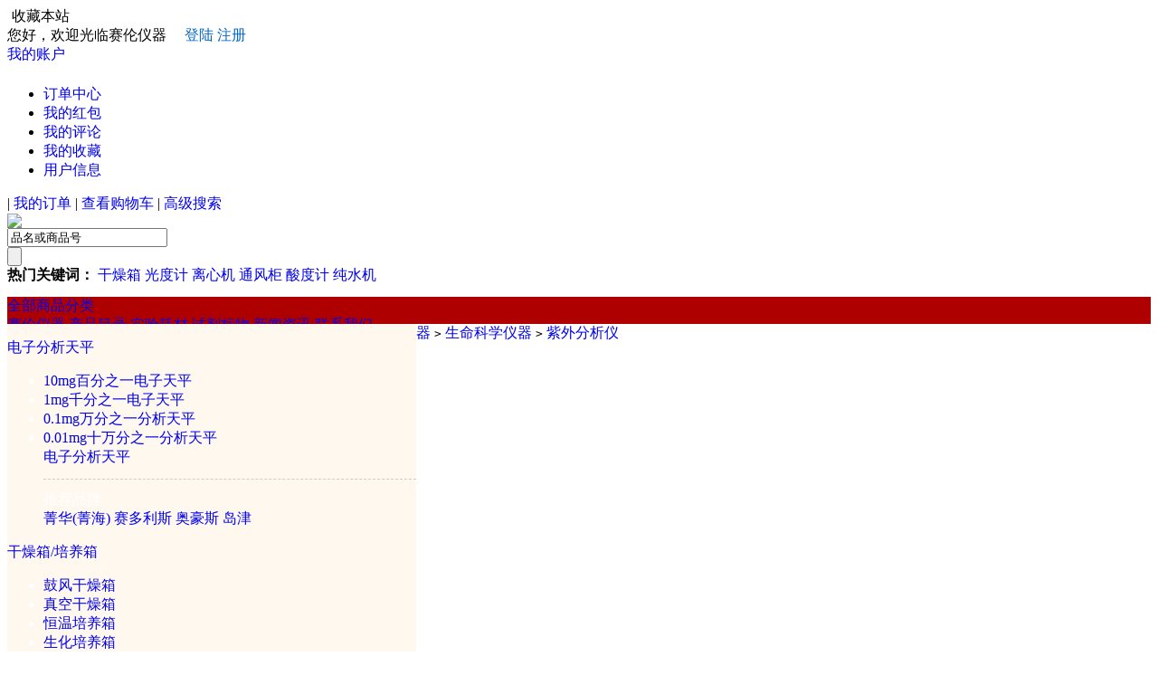

--- FILE ---
content_type: text/html; charset=utf-8
request_url: http://www.sailun17.com/category-612-b0.html
body_size: 9536
content:
<!DOCTYPE html PUBLIC "-//W3C//DTD XHTML 1.0 Transitional//EN" "http://www.w3.org/TR/xhtml1/DTD/xhtml1-transitional.dtd">
<html xmlns="http://www.w3.org/1999/xhtml">
<head>
<meta name="Generator" content="ECSHOP v2.7.3" />
<meta http-equiv="Content-Type" content="text/html; charset=utf-8" />
<meta http-equiv="X-UA-Compatible" content="IE=EmulateIE7" />
<title>紫外分析仪_紫外分析仪价格,技术参数_赛伦仪器</title>
<meta name="Description" content="紫外分析仪栏目提供各种规格型号紫外分析仪的产品图片、技术参数、功能特点、应用范围、使用说明及产品价格等信息,为您选购紫外分析仪产品提供最优质服务。" />
<meta name="Keywords" content="紫外分析仪" />
<link rel="shortcut icon" href="favicon.ico" />
<link rel="icon" href="animated_favicon.gif" type="image/gif" />
<link href="themes/yihaodian/style.css" rel="stylesheet" type="text/css" />
<script type="text/javascript" src="js/common.js"></script><script type="text/javascript" src="js/global.js"></script><script type="text/javascript" src="js/compare.js"></script>  <SCRIPT type=text/javascript>
window.pageConfig={
	compatible:true,
	navId:"home"
};
</SCRIPT>
<script type="text/javascript" src="themes/yihaodian/js/left_goodslist.js"></script>
</head>
<body>
 
<script src="themes/yihaodian/js/transport.js"></script>
  
<script src="themes/yihaodian/js/js.js"></script>
<script type="text/javascript">
var process_request = "正在处理您的请求...";
</script>
<div class="topNav">
<div class="block">
<div class="f_l" style="padding-left:5px;">
<a style="cursor: pointer"  
onClick="window.external.AddFavorite(location.href,document.title);">收藏本站</a> 
</div>
<div class="f_r">
  <script type="text/javascript" src="js/utils.js"></script>   <font id="ECS_MEMBERZONE">

<span>您好，欢迎光临赛伦仪器&nbsp;&nbsp;&nbsp;&nbsp;</span>
<a href="user.php" style="color:#0065cb">登陆</a>    
 <a href="user.php?act=register" style="color:#0065cb">注册</a> 


 
 </font>
   <div class="account" onMouseOver="this.className='account account_on'" onMouseOut="this.className='account'">
   <a href="user.php" style="display:inline-block; height:28px;">我的账户</a>
   <ul class="account-no">
      <li><a href="user.php?act=order_list">订单中心</a></li>
      <li><a href="user.php?act=bonus">我的红包</a></li>
      <li><a href="user.php?act=comment_list">我的评论</a></li>
      <li><a href="user.php?act=collection_list">我的收藏</a></li>
      <li><a href="user.php?act=profile">用户信息</a></li>
   </ul>
 </div>   
    
    
      
    |
    
     <a href="user.php?act=order_list" >我的订单</a>
           
           
         
      
    |
    
     <a href="flow.php" >查看购物车</a>
           
           
         
      
    |
    
     <a href="search.php?act=advanced_search" >高级搜索</a>
           
           
         
     </div>
</div>
</div>
<div class="block" style="position:relative; z-index:99999999; height:92px;">
 <div class="logo" >
 <a  href="http://www.sailun17.com/" name="top"><img src="themes/yihaodian/images/logo.gif" /></a> <!--<img class="logo_r_a" src="themes/yihaodian/images/logo_r.gif" />--> </div>
 
 
 
 
<div id="search" >
 
   
  <form id="searchForm" name="searchForm" method="get" action="search.php" onSubmit="return checkSearchForm()"  >
  <div class="B_input_box">
   <input name="keywords" type="text" id="keyword" value="品名或商品号" onclick="javascript:this.value=''" class="B_input"/>
   </div>
   <input name="imageField" type="submit" value="" class="go" style="cursor:pointer;" />
  
   </form>
   <div class="keys  ">
   <script type="text/javascript">
    
    <!--
    function checkSearchForm()
    {
        if(document.getElementById('keyword').value)
        {
            return true;
        }
        else
        {
           alert("请输入搜索关键词！");
            return false;
        }
    }
    -->
    
    </script>
      <b> 热门关键词：</b>
               <a href="search.php?keywords=%E5%B9%B2%E7%87%A5%E7%AE%B1">干燥箱</a>
                       <a href="search.php?keywords=%E5%85%89%E5%BA%A6%E8%AE%A1">光度计</a>
                       <a href="search.php?keywords=%E7%A6%BB%E5%BF%83%E6%9C%BA">离心机</a>
                       <a href="search.php?keywords=%E9%80%9A%E9%A3%8E%E6%9F%9C">通风柜</a>
                       <a href="search.php?keywords=%E9%85%B8%E5%BA%A6%E8%AE%A1">酸度计</a>
                       <a href="search.php?keywords=%E7%BA%AF%E6%B0%B4%E6%9C%BA">纯水机</a>
                </div>
</div>
 
 
 <div style=" float:right; width:195px; padding-top:18px;">
 <a class="go" href="#"><img class="s1" src="themes/yihaodian/images/btel.gif" alt=""></a> </div>
  
 
  
 
</div>
 
<div class="headerNav" id="inner" style="position: static; top: 0px; ">
 
<div style="height:30px; background:#af0000;">
<div class="block clearfix" style=" position:relative; z-index:999;" >
<div id="mainNav" class="clearfix">
<div class="category_all2"  onmouseover="this.className='category_all2 category_all2_on'" onmouseout="this.className='category_all2'" style="background: url(themes/yihaodian/images/category_all.gif); color:#FFF;">
<a class="all" href="allcate.php" target="_blank">全部商品分类</a>
<div class="my_left_category my_left_category2" style=" background:#fef8ef; position:absolute; left:0; top:30px;">
                  <dl>
     <dt onmouseover="this.className='category_over'" onmouseout="this.className=''">
     <a class="a1" href="category-24-b0.html" >电子分析天平</a>
     
     
     <div class="category_over_box">
     <ul class="clearfix">
       <div style="float:left; width:412px; _overflow:hidden">
          <li>
     
     <div style="clear:both"></div>
     
     
     <div class="f_l">
     <a class="over_2" href="category-25-b0.html">10mg百分之一电子天平</a>  
     </div>
     <div class="f_r">
           </div>
      
       <div style="clear:both"></div>
     </li>  
          <li>
     
     <div style="clear:both"></div>
     
     
     <div class="f_l">
     <a class="over_2" href="category-34-b0.html">1mg千分之一电子天平</a>  
     </div>
     <div class="f_r">
           </div>
      
       <div style="clear:both"></div>
     </li>  
          <li>
     
     <div style="clear:both"></div>
     
     
     <div class="f_l">
     <a class="over_2" href="category-46-b0.html">0.1mg万分之一分析天平</a>  
     </div>
     <div class="f_r">
           </div>
      
       <div style="clear:both"></div>
     </li>  
          <li>
     
     <div style="clear:both"></div>
     
     
     <div class="f_l">
     <a class="over_2" href="category-53-b0.html">0.01mg十万分之一分析天平</a>  
     </div>
     <div class="f_r">
           </div>
      
       <div style="clear:both"></div>
     </li>  
           </div>  
      
      <DIV class="brand_r">
<div class="tit9"><a href="category-24-b0.html">电子分析天平</a></div>
<div class="clearfix2" style="border-bottom:1px dashed #ccc; padding-bottom:13px;">
  
</div>
<div class="tit" style="padding-top:12px;">推荐品牌 </div>
<div class="  clearfix1">
<a href="brand-119-c0.html">菁华(菁海)</a>
<a href="brand-129-c0.html">赛多利斯</a>
<a href="brand-127-c0.html">奥豪斯</a>
<a href="brand-140-c0.html">岛津</a>
</div>
  </DIV>
      
     
     
     </ul>
     </div>
     
     
     <div class="dang" ></div>
     
     
     
     </dt>
     
    </dl>
                             <dl>
     <dt onmouseover="this.className='category_over'" onmouseout="this.className=''">
     <a class="a1" href="category-27-b0.html" >干燥箱/培养箱</a>
     
     
     <div class="category_over_box">
     <ul class="clearfix">
       <div style="float:left; width:412px; _overflow:hidden">
          <li>
     
     <div style="clear:both"></div>
     
     
     <div class="f_l">
     <a class="over_2" href="category-139-b0.html">鼓风干燥箱</a>  
     </div>
     <div class="f_r">
           </div>
      
       <div style="clear:both"></div>
     </li>  
          <li>
     
     <div style="clear:both"></div>
     
     
     <div class="f_l">
     <a class="over_2" href="category-140-b0.html">真空干燥箱</a>  
     </div>
     <div class="f_r">
           </div>
      
       <div style="clear:both"></div>
     </li>  
          <li>
     
     <div style="clear:both"></div>
     
     
     <div class="f_l">
     <a class="over_2" href="category-141-b0.html">恒温培养箱</a>  
     </div>
     <div class="f_r">
           </div>
      
       <div style="clear:both"></div>
     </li>  
          <li>
     
     <div style="clear:both"></div>
     
     
     <div class="f_l">
     <a class="over_2" href="category-142-b0.html">生化培养箱</a>  
     </div>
     <div class="f_r">
           </div>
      
       <div style="clear:both"></div>
     </li>  
          <li>
     
     <div style="clear:both"></div>
     
     
     <div class="f_l">
     <a class="over_2" href="category-143-b0.html">霉菌培养箱</a>  
     </div>
     <div class="f_r">
           </div>
      
       <div style="clear:both"></div>
     </li>  
          <li>
     
     <div style="clear:both"></div>
     
     
     <div class="f_l">
     <a class="over_2" href="category-144-b0.html">光照培养箱</a>  
     </div>
     <div class="f_r">
           </div>
      
       <div style="clear:both"></div>
     </li>  
          <li>
     
     <div style="clear:both"></div>
     
     
     <div class="f_l">
     <a class="over_2" href="category-145-b0.html">人工气候箱</a>  
     </div>
     <div class="f_r">
           </div>
      
       <div style="clear:both"></div>
     </li>  
          <li>
     
     <div style="clear:both"></div>
     
     
     <div class="f_l">
     <a class="over_2" href="category-146-b0.html">恒温恒湿箱</a>  
     </div>
     <div class="f_r">
           </div>
      
       <div style="clear:both"></div>
     </li>  
          <li>
     
     <div style="clear:both"></div>
     
     
     <div class="f_l">
     <a class="over_2" href="category-147-b0.html">CO2培养箱</a>  
     </div>
     <div class="f_r">
           </div>
      
       <div style="clear:both"></div>
     </li>  
           </div>  
      
      <DIV class="brand_r">
<div class="tit9"><a href="category-27-b0.html">干燥箱/培养箱</a></div>
<div class="clearfix2" style="border-bottom:1px dashed #ccc; padding-bottom:13px;">
  
</div>
<div class="tit" style="padding-top:12px;">推荐品牌 </div>
<div class="  clearfix1">
<a href="brand-122-c0.html">精宏</a>
<a href="brand-137-c0.html">中器</a>
</div>
  </DIV>
      
     
     
     </ul>
     </div>
     
     
     <div class="dang" ></div>
     
     
     
     </dt>
     
    </dl>
                             <dl>
     <dt onmouseover="this.className='category_over'" onmouseout="this.className=''">
     <a class="a1" href="category-199-b0.html" >光度计/光谱仪</a>
     
     
     <div class="category_over_box">
     <ul class="clearfix">
       <div style="float:left; width:412px; _overflow:hidden">
          <li>
     
     <div style="clear:both"></div>
     
     
     <div class="f_l">
     <a class="over_2" href="category-200-b0.html">可见分光光度计</a>  
     </div>
     <div class="f_r">
           </div>
      
       <div style="clear:both"></div>
     </li>  
          <li>
     
     <div style="clear:both"></div>
     
     
     <div class="f_l">
     <a class="over_2" href="category-201-b0.html">紫外可见分光光度计</a>  
     </div>
     <div class="f_r">
           </div>
      
       <div style="clear:both"></div>
     </li>  
          <li>
     
     <div style="clear:both"></div>
     
     
     <div class="f_l">
     <a class="over_2" href="category-202-b0.html">原子吸收分光光度计</a>  
     </div>
     <div class="f_r">
           </div>
      
       <div style="clear:both"></div>
     </li>  
          <li>
     
     <div style="clear:both"></div>
     
     
     <div class="f_l">
     <a class="over_2" href="category-203-b0.html">原子荧光光度计</a>  
     </div>
     <div class="f_r">
           </div>
      
       <div style="clear:both"></div>
     </li>  
          <li>
     
     <div style="clear:both"></div>
     
     
     <div class="f_l">
     <a class="over_2" href="category-204-b0.html">红外光谱仪</a>  
     </div>
     <div class="f_r">
           </div>
      
       <div style="clear:both"></div>
     </li>  
          <li>
     
     <div style="clear:both"></div>
     
     
     <div class="f_l">
     <a class="over_2" href="category-1001-b0.html">等离子发射光谱仪</a>  
     </div>
     <div class="f_r">
           </div>
      
       <div style="clear:both"></div>
     </li>  
           </div>  
      
      <DIV class="brand_r">
<div class="tit9"><a href="category-199-b0.html">光度计/光谱仪</a></div>
<div class="clearfix2" style="border-bottom:1px dashed #ccc; padding-bottom:13px;">
  
</div>
<div class="tit" style="padding-top:12px;">推荐品牌 </div>
<div class="  clearfix1">
<a href="brand-119-c0.html">菁华(菁海)</a>
<a href="brand-121-c0.html">东西分析</a>
</div>
  </DIV>
      
     
     
     </ul>
     </div>
     
     
     <div class="dang" ></div>
     
     
     
     </dt>
     
    </dl>
                             <dl>
     <dt onmouseover="this.className='category_over'" onmouseout="this.className=''">
     <a class="a1" href="category-243-b0.html" >气/液相色谱仪</a>
     
     
     <div class="category_over_box">
     <ul class="clearfix">
       <div style="float:left; width:412px; _overflow:hidden">
          <li>
     
     <div style="clear:both"></div>
     
     
     <div class="f_l">
     <a class="over_2" href="category-300-b0.html">液相色谱仪</a>  
     </div>
     <div class="f_r">
           </div>
      
       <div style="clear:both"></div>
     </li>  
          <li>
     
     <div style="clear:both"></div>
     
     
     <div class="f_l">
     <a class="over_2" href="category-301-b0.html">气相色谱仪</a>  
     </div>
     <div class="f_r">
           </div>
      
       <div style="clear:both"></div>
     </li>  
           </div>  
      
      <DIV class="brand_r">
<div class="tit9"><a href="category-243-b0.html">气/液相色谱仪</a></div>
<div class="clearfix2" style="border-bottom:1px dashed #ccc; padding-bottom:13px;">
  
</div>
<div class="tit" style="padding-top:12px;">推荐品牌 </div>
<div class="  clearfix1">
<a href="brand-121-c0.html">东西分析</a>
</div>
  </DIV>
      
     
     
     </ul>
     </div>
     
     
     <div class="dang" ></div>
     
     
     
     </dt>
     
    </dl>
                             <dl>
     <dt onmouseover="this.className='category_over'" onmouseout="this.className=''">
     <a class="a1" href="category-765-b0.html" >混合/分离设备</a>
     
     
     <div class="category_over_box">
     <ul class="clearfix">
       <div style="float:left; width:412px; _overflow:hidden">
          <li>
     
     <div style="clear:both"></div>
     
     
     <div class="f_l">
     <a class="over_2" href="category-244-b0.html">实验室离心机</a>  
     </div>
     <div class="f_r">
          <b>
     | <a class="over_3" href="category-438-b0.html">低速离心机</a>
     </b>  
          <b>
     | <a class="over_3" href="category-439-b0.html">高速离心机</a>
     </b>  
          <b>
     | <a class="over_3" href="category-440-b0.html">大容量离心机</a>
     </b>  
          <b>
     | <a class="over_3" href="category-441-b0.html">冷冻离心机</a>
     </b>  
          <b>
     | <a class="over_3" href="category-442-b0.html">专用离心机</a>
     </b>  
           </div>
      
       <div style="clear:both"></div>
     </li>  
          <li>
     
     <div style="clear:both"></div>
     
     
     <div class="f_l">
     <a class="over_2" href="category-785-b0.html">移液器/分液器</a>  
     </div>
     <div class="f_r">
           </div>
      
       <div style="clear:both"></div>
     </li>  
          <li>
     
     <div style="clear:both"></div>
     
     
     <div class="f_l">
     <a class="over_2" href="category-792-b0.html">振荡器/摇床</a>  
     </div>
     <div class="f_r">
           </div>
      
       <div style="clear:both"></div>
     </li>  
          <li>
     
     <div style="clear:both"></div>
     
     
     <div class="f_l">
     <a class="over_2" href="category-789-b0.html">均质器</a>  
     </div>
     <div class="f_r">
           </div>
      
       <div style="clear:both"></div>
     </li>  
          <li>
     
     <div style="clear:both"></div>
     
     
     <div class="f_l">
     <a class="over_2" href="category-985-b0.html">粉碎机</a>  
     </div>
     <div class="f_r">
           </div>
      
       <div style="clear:both"></div>
     </li>  
          <li>
     
     <div style="clear:both"></div>
     
     
     <div class="f_l">
     <a class="over_2" href="category-786-b0.html">磁力搅拌器</a>  
     </div>
     <div class="f_r">
           </div>
      
       <div style="clear:both"></div>
     </li>  
          <li>
     
     <div style="clear:both"></div>
     
     
     <div class="f_l">
     <a class="over_2" href="category-984-b0.html">电动搅拌器</a>  
     </div>
     <div class="f_r">
           </div>
      
       <div style="clear:both"></div>
     </li>  
          <li>
     
     <div style="clear:both"></div>
     
     
     <div class="f_l">
     <a class="over_2" href="category-791-b0.html">固相萃取仪</a>  
     </div>
     <div class="f_r">
           </div>
      
       <div style="clear:both"></div>
     </li>  
          <li>
     
     <div style="clear:both"></div>
     
     
     <div class="f_l">
     <a class="over_2" href="category-788-b0.html">微波消解仪</a>  
     </div>
     <div class="f_r">
           </div>
      
       <div style="clear:both"></div>
     </li>  
           </div>  
      
      <DIV class="brand_r">
<div class="tit9"><a href="category-765-b0.html">混合/分离设备</a></div>
<div class="clearfix2" style="border-bottom:1px dashed #ccc; padding-bottom:13px;">
  
</div>
<div class="tit" style="padding-top:12px;">推荐品牌 </div>
<div class="  clearfix1">
<a href="brand-120-c0.html">湘立</a>
<a href="brand-124-c0.html">赛飞</a>
<a href="brand-122-c0.html">精宏</a>
</div>
  </DIV>
      
     
     
     </ul>
     </div>
     
     
     <div class="dang" ></div>
     
     
     
     </dt>
     
    </dl>
                             <dl>
     <dt onmouseover="this.className='category_over'" onmouseout="this.className=''">
     <a class="a1" href="category-245-b0.html" >超净台/通风柜</a>
     
     
     <div class="category_over_box">
     <ul class="clearfix">
       <div style="float:left; width:412px; _overflow:hidden">
          <li>
     
     <div style="clear:both"></div>
     
     
     <div class="f_l">
     <a class="over_2" href="category-539-b0.html">超净工作台</a>  
     </div>
     <div class="f_r">
           </div>
      
       <div style="clear:both"></div>
     </li>  
          <li>
     
     <div style="clear:both"></div>
     
     
     <div class="f_l">
     <a class="over_2" href="category-540-b0.html">通风柜</a>  
     </div>
     <div class="f_r">
           </div>
      
       <div style="clear:both"></div>
     </li>  
          <li>
     
     <div style="clear:both"></div>
     
     
     <div class="f_l">
     <a class="over_2" href="category-541-b0.html">生物安全柜</a>  
     </div>
     <div class="f_r">
           </div>
      
       <div style="clear:both"></div>
     </li>  
           </div>  
      
      <DIV class="brand_r">
<div class="tit9"><a href="category-245-b0.html">超净台/通风柜</a></div>
<div class="clearfix2" style="border-bottom:1px dashed #ccc; padding-bottom:13px;">
  
</div>
<div class="tit" style="padding-top:12px;">推荐品牌 </div>
<div class="  clearfix1">
</div>
  </DIV>
      
     
     
     </ul>
     </div>
     
     
     <div class="dang" ></div>
     
     
     
     </dt>
     
    </dl>
                             <dl>
     <dt onmouseover="this.className='category_over'" onmouseout="this.className=''">
     <a class="a1" href="category-246-b0.html" >生命科学仪器</a>
     
     
     <div class="category_over_box">
     <ul class="clearfix">
       <div style="float:left; width:412px; _overflow:hidden">
          <li>
     
     <div style="clear:both"></div>
     
     
     <div class="f_l">
     <a class="over_2" href="category-608-b0.html">基因扩增仪(PCR)</a>  
     </div>
     <div class="f_r">
           </div>
      
       <div style="clear:both"></div>
     </li>  
          <li>
     
     <div style="clear:both"></div>
     
     
     <div class="f_l">
     <a class="over_2" href="category-662-b0.html">细胞破碎仪</a>  
     </div>
     <div class="f_r">
           </div>
      
       <div style="clear:both"></div>
     </li>  
          <li>
     
     <div style="clear:both"></div>
     
     
     <div class="f_l">
     <a class="over_2" href="category-612-b0.html">紫外分析仪</a>  
     </div>
     <div class="f_r">
           </div>
      
       <div style="clear:both"></div>
     </li>  
          <li>
     
     <div style="clear:both"></div>
     
     
     <div class="f_l">
     <a class="over_2" href="category-611-b0.html">电泳仪</a>  
     </div>
     <div class="f_r">
           </div>
      
       <div style="clear:both"></div>
     </li>  
          <li>
     
     <div style="clear:both"></div>
     
     
     <div class="f_l">
     <a class="over_2" href="category-609-b0.html">电泳槽</a>  
     </div>
     <div class="f_r">
           </div>
      
       <div style="clear:both"></div>
     </li>  
          <li>
     
     <div style="clear:both"></div>
     
     
     <div class="f_l">
     <a class="over_2" href="category-610-b0.html">菌落计数器</a>  
     </div>
     <div class="f_r">
           </div>
      
       <div style="clear:both"></div>
     </li>  
          <li>
     
     <div style="clear:both"></div>
     
     
     <div class="f_l">
     <a class="over_2" href="category-613-b0.html">酶标仪</a>  
     </div>
     <div class="f_r">
           </div>
      
       <div style="clear:both"></div>
     </li>  
          <li>
     
     <div style="clear:both"></div>
     
     
     <div class="f_l">
     <a class="over_2" href="category-614-b0.html">洗板机</a>  
     </div>
     <div class="f_r">
           </div>
      
       <div style="clear:both"></div>
     </li>  
           </div>  
      
      <DIV class="brand_r">
<div class="tit9"><a href="category-246-b0.html">生命科学仪器</a></div>
<div class="clearfix2" style="border-bottom:1px dashed #ccc; padding-bottom:13px;">
  
</div>
<div class="tit" style="padding-top:12px;">推荐品牌 </div>
<div class="  clearfix1">
<a href="brand-124-c0.html">赛飞</a>
<a href="brand-137-c0.html">中器</a>
<a href="brand-130-c0.html">安亭</a>
<a href="brand-136-c0.html">赛默飞世尔</a>
<a href="brand-125-c0.html">纤检</a>
</div>
  </DIV>
      
     
     
     </ul>
     </div>
     
     
     <div class="dang" ></div>
     
     
     
     </dt>
     
    </dl>
                             <dl>
     <dt onmouseover="this.className='category_over'" onmouseout="this.className=''">
     <a class="a1" href="category-247-b0.html" >行业专用仪器</a>
     
     
     <div class="category_over_box">
     <ul class="clearfix">
       <div style="float:left; width:412px; _overflow:hidden">
          <li>
     
     <div style="clear:both"></div>
     
     
     <div class="f_l">
     <a class="over_2" href="category-664-b0.html">农业食品专用仪器</a>  
     </div>
     <div class="f_r">
          <b>
     | <a class="over_3" href="category-679-b0.html">农药残留检测仪</a>
     </b>  
          <b>
     | <a class="over_3" href="category-676-b0.html">食品安全检测仪</a>
     </b>  
          <b>
     | <a class="over_3" href="category-677-b0.html">定氮仪</a>
     </b>  
          <b>
     | <a class="over_3" href="category-678-b0.html">消化炉</a>
     </b>  
          <b>
     | <a class="over_3" href="category-682-b0.html">脂肪测定仪</a>
     </b>  
          <b>
     | <a class="over_3" href="category-686-b0.html">纤维测定仪</a>
     </b>  
          <b>
     | <a class="over_3" href="category-683-b0.html">黄曲霉素测定仪</a>
     </b>  
          <b>
     | <a class="over_3" href="category-680-b0.html">氮磷钙测定仪</a>
     </b>  
           </div>
      
       <div style="clear:both"></div>
     </li>  
          <li>
     
     <div style="clear:both"></div>
     
     
     <div class="f_l">
     <a class="over_2" href="category-665-b0.html">药品行业专用仪器</a>  
     </div>
     <div class="f_r">
          <b>
     | <a class="over_3" href="category-687-b0.html">药品稳定性实验箱</a>
     </b>  
          <b>
     | <a class="over_3" href="category-684-b0.html">溶出度仪</a>
     </b>  
          <b>
     | <a class="over_3" href="category-685-b0.html">崩解仪</a>
     </b>  
           </div>
      
       <div style="clear:both"></div>
     </li>  
          <li>
     
     <div style="clear:both"></div>
     
     
     <div class="f_l">
     <a class="over_2" href="category-667-b0.html">环境水质专用仪器</a>  
     </div>
     <div class="f_r">
          <b>
     | <a class="over_3" href="category-699-b0.html">COD测定仪</a>
     </b>  
          <b>
     | <a class="over_3" href="category-700-b0.html">BOD测定仪</a>
     </b>  
          <b>
     | <a class="over_3" href="category-698-b0.html">浊度计</a>
     </b>  
           </div>
      
       <div style="clear:both"></div>
     </li>  
          <li>
     
     <div style="clear:both"></div>
     
     
     <div class="f_l">
     <a class="over_2" href="category-668-b0.html">化工化学专用仪器</a>  
     </div>
     <div class="f_r">
          <b>
     | <a class="over_3" href="category-705-b0.html">罗氏泡沫仪</a>
     </b>  
          <b>
     | <a class="over_3" href="category-702-b0.html">白度计</a>
     </b>  
           </div>
      
       <div style="clear:both"></div>
     </li>  
           </div>  
      
      <DIV class="brand_r">
<div class="tit9"><a href="category-247-b0.html">行业专用仪器</a></div>
<div class="clearfix2" style="border-bottom:1px dashed #ccc; padding-bottom:13px;">
  
</div>
<div class="tit" style="padding-top:12px;">推荐品牌 </div>
<div class="  clearfix1">
<a href="brand-125-c0.html">纤检</a>
<a href="brand-146-c0.html">黄海药检</a>
</div>
  </DIV>
      
     
     
     </ul>
     </div>
     
     
     <div class="dang" ></div>
     
     
     
     </dt>
     
    </dl>
                             <dl>
     <dt onmouseover="this.className='category_over'" onmouseout="this.className=''">
     <a class="a1" href="category-248-b0.html" >常规实验仪器</a>
     
     
     <div class="category_over_box">
     <ul class="clearfix">
       <div style="float:left; width:412px; _overflow:hidden">
          <li>
     
     <div style="clear:both"></div>
     
     
     <div class="f_l">
     <a class="over_2" href="category-768-b0.html">加热/恒温设备</a>  
     </div>
     <div class="f_r">
          <b>
     | <a class="over_3" href="category-821-b0.html">马弗炉/电阻炉</a>
     </b>  
          <b>
     | <a class="over_3" href="category-817-b0.html">电热板/电热套</a>
     </b>  
          <b>
     | <a class="over_3" href="category-819-b0.html">水浴/水槽</a>
     </b>  
          <b>
     | <a class="over_3" href="category-814-b0.html">低温恒温槽</a>
     </b>  
          <b>
     | <a class="over_3" href="category-982-b0.html">油浴油槽</a>
     </b>  
          <b>
     | <a class="over_3" href="category-983-b0.html">金属浴</a>
     </b>  
           </div>
      
       <div style="clear:both"></div>
     </li>  
          <li>
     
     <div style="clear:both"></div>
     
     
     <div class="f_l">
     <a class="over_2" href="category-767-b0.html">清洗/消毒设备</a>  
     </div>
     <div class="f_r">
          <b>
     | <a class="over_3" href="category-805-b0.html">超声波清洗器</a>
     </b>  
          <b>
     | <a class="over_3" href="category-818-b0.html">灭菌器/灭菌锅</a>
     </b>  
           </div>
      
       <div style="clear:both"></div>
     </li>  
          <li>
     
     <div style="clear:both"></div>
     
     
     <div class="f_l">
     <a class="over_2" href="category-769-b0.html">纯化设备</a>  
     </div>
     <div class="f_r">
          <b>
     | <a class="over_3" href="category-827-b0.html">超纯水机</a>
     </b>  
          <b>
     | <a class="over_3" href="category-823-b0.html">蒸馏水器</a>
     </b>  
          <b>
     | <a class="over_3" href="category-824-b0.html">旋转蒸发仪</a>
     </b>  
          <b>
     | <a class="over_3" href="category-826-b0.html">氮吹仪</a>
     </b>  
           </div>
      
       <div style="clear:both"></div>
     </li>  
          <li>
     
     <div style="clear:both"></div>
     
     
     <div class="f_l">
     <a class="over_2" href="category-770-b0.html">制冷设备</a>  
     </div>
     <div class="f_r">
          <b>
     | <a class="over_3" href="category-832-b0.html">超低温冰箱</a>
     </b>  
          <b>
     | <a class="over_3" href="category-833-b0.html">冷冻干燥机</a>
     </b>  
           </div>
      
       <div style="clear:both"></div>
     </li>  
          <li>
     
     <div style="clear:both"></div>
     
     
     <div class="f_l">
     <a class="over_2" href="category-771-b0.html">泵类设备</a>  
     </div>
     <div class="f_r">
          <b>
     | <a class="over_3" href="category-840-b0.html">实验室真空泵</a>
     </b>  
          <b>
     | <a class="over_3" href="category-845-b0.html">蠕动泵</a>
     </b>  
           </div>
      
       <div style="clear:both"></div>
     </li>  
          <li>
     
     <div style="clear:both"></div>
     
     
     <div class="f_l">
     <a class="over_2" href="category-772-b0.html">气体发生器</a>  
     </div>
     <div class="f_r">
          <b>
     | <a class="over_3" href="category-854-b0.html">空气发生器</a>
     </b>  
          <b>
     | <a class="over_3" href="category-851-b0.html">氢气发生器</a>
     </b>  
          <b>
     | <a class="over_3" href="category-855-b0.html">氮气发生器</a>
     </b>  
          <b>
     | <a class="over_3" href="category-852-b0.html">氢空一体机</a>
     </b>  
          <b>
     | <a class="over_3" href="category-849-b0.html">氮氢空一体机</a>
     </b>  
           </div>
      
       <div style="clear:both"></div>
     </li>  
           </div>  
      
      <DIV class="brand_r">
<div class="tit9"><a href="category-248-b0.html">常规实验仪器</a></div>
<div class="clearfix2" style="border-bottom:1px dashed #ccc; padding-bottom:13px;">
  
</div>
<div class="tit" style="padding-top:12px;">推荐品牌 </div>
<div class="  clearfix1">
<a href="brand-134-c0.html">固特</a>
<a href="brand-124-c0.html">赛飞</a>
<a href="brand-122-c0.html">精宏</a>
<a href="brand-135-c0.html">全浦</a>
<a href="brand-137-c0.html">中器</a>
</div>
  </DIV>
      
     
     
     </ul>
     </div>
     
     
     <div class="dang" ></div>
     
     
     
     </dt>
     
    </dl>
                             <dl>
     <dt onmouseover="this.className='category_over'" onmouseout="this.className=''">
     <a class="a1" href="category-250-b0.html" >化学分析仪器</a>
     
     
     <div class="category_over_box">
     <ul class="clearfix">
       <div style="float:left; width:412px; _overflow:hidden">
          <li>
     
     <div style="clear:both"></div>
     
     
     <div class="f_l">
     <a class="over_2" href="category-927-b0.html">电化学分析仪器</a>  
     </div>
     <div class="f_r">
          <b>
     | <a class="over_3" href="category-958-b0.html">酸度计(PH计)</a>
     </b>  
          <b>
     | <a class="over_3" href="category-962-b0.html">电导率仪</a>
     </b>  
          <b>
     | <a class="over_3" href="category-959-b0.html">电位滴定仪</a>
     </b>  
          <b>
     | <a class="over_3" href="category-956-b0.html">离子浓度计</a>
     </b>  
          <b>
     | <a class="over_3" href="category-976-b0.html">溶解氧测定仪</a>
     </b>  
          <b>
     | <a class="over_3" href="category-977-b0.html">水分测定仪</a>
     </b>  
           </div>
      
       <div style="clear:both"></div>
     </li>  
          <li>
     
     <div style="clear:both"></div>
     
     
     <div class="f_l">
     <a class="over_2" href="category-930-b0.html">质谱分析仪器</a>  
     </div>
     <div class="f_r">
          <b>
     | <a class="over_3" href="category-979-b0.html">液质联用仪</a>
     </b>  
          <b>
     | <a class="over_3" href="category-978-b0.html">气质联用仪</a>
     </b>  
           </div>
      
       <div style="clear:both"></div>
     </li>  
           </div>  
      
      <DIV class="brand_r">
<div class="tit9"><a href="category-250-b0.html">化学分析仪器</a></div>
<div class="clearfix2" style="border-bottom:1px dashed #ccc; padding-bottom:13px;">
  
</div>
<div class="tit" style="padding-top:12px;">推荐品牌 </div>
<div class="  clearfix1">
<a href="brand-138-c0.html">CLEAN</a>
<a href="brand-130-c0.html">安亭</a>
<a href="brand-119-c0.html">菁华(菁海)</a>
</div>
  </DIV>
      
     
     
     </ul>
     </div>
     
     
     <div class="dang" ></div>
     
     
     
     </dt>
     
    </dl>
                             <dl>
     <dt onmouseover="this.className='category_over'" onmouseout="this.className=''">
     <a class="a1" href="category-253-b0.html" >物理检测仪器</a>
     
     
     <div class="category_over_box">
     <ul class="clearfix">
       <div style="float:left; width:412px; _overflow:hidden">
          <li>
     
     <div style="clear:both"></div>
     
     
     <div class="f_l">
     <a class="over_2" href="category-865-b0.html">显微镜</a>  
     </div>
     <div class="f_r">
          <b>
     | <a class="over_3" href="category-890-b0.html">生物显微镜</a>
     </b>  
          <b>
     | <a class="over_3" href="category-887-b0.html">体视显微镜</a>
     </b>  
           </div>
      
       <div style="clear:both"></div>
     </li>  
          <li>
     
     <div style="clear:both"></div>
     
     
     <div class="f_l">
     <a class="over_2" href="category-866-b0.html">折光仪</a>  
     </div>
     <div class="f_r">
           </div>
      
       <div style="clear:both"></div>
     </li>  
          <li>
     
     <div style="clear:both"></div>
     
     
     <div class="f_l">
     <a class="over_2" href="category-867-b0.html">旋光仪</a>  
     </div>
     <div class="f_r">
           </div>
      
       <div style="clear:both"></div>
     </li>  
          <li>
     
     <div style="clear:both"></div>
     
     
     <div class="f_l">
     <a class="over_2" href="category-868-b0.html">粘度计</a>  
     </div>
     <div class="f_r">
           </div>
      
       <div style="clear:both"></div>
     </li>  
          <li>
     
     <div style="clear:both"></div>
     
     
     <div class="f_l">
     <a class="over_2" href="category-869-b0.html">比色计</a>  
     </div>
     <div class="f_r">
           </div>
      
       <div style="clear:both"></div>
     </li>  
          <li>
     
     <div style="clear:both"></div>
     
     
     <div class="f_l">
     <a class="over_2" href="category-870-b0.html">熔点仪</a>  
     </div>
     <div class="f_r">
           </div>
      
       <div style="clear:both"></div>
     </li>  
           </div>  
      
      <DIV class="brand_r">
<div class="tit9"><a href="category-253-b0.html">物理检测仪器</a></div>
<div class="clearfix2" style="border-bottom:1px dashed #ccc; padding-bottom:13px;">
  
</div>
<div class="tit" style="padding-top:12px;">推荐品牌 </div>
<div class="  clearfix1">
<a href="brand-145-c0.html">申光</a>
<a href="brand-143-c0.html">明美</a>
</div>
  </DIV>
      
     
     
     </ul>
     </div>
     
     
     <div class="dang" ></div>
     
     
     
     </dt>
     
    </dl>
                             <dl>
     <dt onmouseover="this.className='category_over'" onmouseout="this.className=''">
     <a class="a1" href="category-986-b0.html" >实验耗材耗品</a>
     
     
     <div class="category_over_box">
     <ul class="clearfix">
       <div style="float:left; width:412px; _overflow:hidden">
          <li>
     
     <div style="clear:both"></div>
     
     
     <div class="f_l">
     <a class="over_2" href="category-995-b0.html">色谱耗材</a>  
     </div>
     <div class="f_r">
          <b>
     | <a class="over_3" href="category-996-b0.html">针头过滤器</a>
     </b>  
          <b>
     | <a class="over_3" href="category-998-b0.html">滤膜</a>
     </b>  
          <b>
     | <a class="over_3" href="category-999-b0.html">色谱柱</a>
     </b>  
          <b>
     | <a class="over_3" href="category-1000-b0.html">样品瓶</a>
     </b>  
           </div>
      
       <div style="clear:both"></div>
     </li>  
           </div>  
      
      <DIV class="brand_r">
<div class="tit9"><a href="category-986-b0.html">实验耗材耗品</a></div>
<div class="clearfix2" style="border-bottom:1px dashed #ccc; padding-bottom:13px;">
  
</div>
<div class="tit" style="padding-top:12px;">推荐品牌 </div>
<div class="  clearfix1">
</div>
  </DIV>
      
     
     
     </ul>
     </div>
     
     
     <div class="dang" ></div>
     
     
     
     </dt>
     
    </dl>
                             <dl>
     <dt onmouseover="this.className='category_over'" onmouseout="this.className=''">
     <a class="a1" href="category-987-b0.html" >试剂/标准物质</a>
     
     
     <div class="category_over_box">
     <ul class="clearfix">
       <div style="float:left; width:412px; _overflow:hidden">
          <li>
     
     <div style="clear:both"></div>
     
     
     <div class="f_l">
     <a class="over_2" href="category-988-b0.html">试剂盒</a>  
     </div>
     <div class="f_r">
          <b>
     | <a class="over_3" href="category-989-b0.html">真菌毒素试剂盒</a>
     </b>  
          <b>
     | <a class="over_3" href="category-990-b0.html">兽药残留试剂盒</a>
     </b>  
          <b>
     | <a class="over_3" href="category-991-b0.html">水质检测试剂盒</a>
     </b>  
           </div>
      
       <div style="clear:both"></div>
     </li>  
          <li>
     
     <div style="clear:both"></div>
     
     
     <div class="f_l">
     <a class="over_2" href="category-992-b0.html">免疫亲和柱</a>  
     </div>
     <div class="f_r">
           </div>
      
       <div style="clear:both"></div>
     </li>  
          <li>
     
     <div style="clear:both"></div>
     
     
     <div class="f_l">
     <a class="over_2" href="category-993-b0.html">标准品</a>  
     </div>
     <div class="f_r">
          <b>
     | <a class="over_3" href="category-994-b0.html">霉菌毒素标准品</a>
     </b>  
           </div>
      
       <div style="clear:both"></div>
     </li>  
          <li>
     
     <div style="clear:both"></div>
     
     
     <div class="f_l">
     <a class="over_2" href="category-997-b0.html">培养基</a>  
     </div>
     <div class="f_r">
           </div>
      
       <div style="clear:both"></div>
     </li>  
           </div>  
      
      <DIV class="brand_r">
<div class="tit9"><a href="category-987-b0.html">试剂/标准物质</a></div>
<div class="clearfix2" style="border-bottom:1px dashed #ccc; padding-bottom:13px;">
  
</div>
<div class="tit" style="padding-top:12px;">推荐品牌 </div>
<div class="  clearfix1">
<a href="brand-141-c0.html">BEACON</a>
<a href="brand-142-c0.html">FERMENTEK</a>
</div>
  </DIV>
      
     
     
     </ul>
     </div>
     
     
     <div class="dang" ></div>
     
     
     
     </dt>
     
    </dl>
                
</div>
</div>
<div style="float:left">
  <a class="aa" href="http://www.sailun17.com/"   id="aa_on"   >赛伦仪器 </a>
  
  
    
 <span class="jiange"></span>
  <a  class="aa"   href="http://www.sailun17.com/allcate.php" target="_blank" >产品目录</a>
 
   
 <span class="jiange"></span>
  <a  class="aa"   href="http://www.sailun17.com/category-986-b0.html" target="_blank" >实验耗材</a>
 
   
 <span class="jiange"></span>
  <a  class="aa"   href="http://www.sailun17.com/category-987-b0.html" target="_blank" >试剂标物</a>
 
   
 <span class="jiange"></span>
  <a  class="aa"   href="http://www.sailun17.com/article_cat-26.html" target="_blank" >新闻资讯</a>
 
   
 <span class="jiange"></span>
  <a  class="aa"   href="article.php?id=62" target="_blank" >联系我们 </a>
 
 </div>
<!--
<div class="buy_car_bg_box" style="float:right;">  
 
<div class="buy_car_bg " id="ECS_CARTINFO" onmouseover="this.className='buy_car_bg ul1_on'" onmouseout="this.className='buy_car_bg'">
 <a class="qujiesuan" href="flow.php?step=checkout"></a>
 <a href="flow.php" style=" color:#cb0000; font-weight:bold"><b>0</b>件
  <ul class="car_ul" style="text-align:center; padding:60px 0;">
<a href="index.php" style="color:#999;">您的购物车暂无商品 赶快选择心爱的产品吧</a>
<ul>



<script type="text/javascript">
function deleteCartGoods(rec_id)
{
Ajax.call('delete_cart_goods.php', 'id='+rec_id, deleteCartGoodsResponse, 'POST', 'JSON');
}

/**
 * 接收返回的信息
 */
function deleteCartGoodsResponse(res)
{
  if (res.error)
  {
    alert(res.err_msg);
  }
  else
  {
      document.getElementById('ECS_CARTINFO').innerHTML = res.content;
  }
}
</script>

</a>
 <div class="clear"></div>
</div> 
</div> 
--> 
  
 
 </div>
</div>
</div> 
</div>
<script type="text/javascript">
var obj11 = document.getElementById("inner");
var top11 = getTop(obj11);
var isIE6 = /msie 6/i.test(navigator.userAgent);
window.onscroll = function(){
	var bodyScrollTop = document.documentElement.scrollTop || document.body.scrollTop;
	if (bodyScrollTop > top11){
		obj11.style.position = (isIE6) ? "absolute" : "fixed";
		obj11.style.top = (isIE6) ? bodyScrollTop + "px" : "0px";
	} else {
		obj11.style.position = "static";
	}
}
function getTop(e){
	var offset = e.offsetTop;
	if(e.offsetParent != null) offset += getTop(e.offsetParent);
	return offset;
}
</script>
 
<div class="blank"></div>
<!-- <div class="block" style="margin-top:-5px;"> -->
    
  
<!-- </div> -->
<div class="block box">
 <div id="ur_here">
 <a href=".">赛伦仪器</a> <code>&gt;</code> <a href="category-246-b0.html">生命科学仪器</a> <code>&gt;</code> <a href="category-612-b0.html">紫外分析仪</a> 
</div>
</div>
<div class="blank"></div>
 <div class="block clearfix"> 
  
  <div class="AreaL">
  
<div id="categoryTree1" class="globalModule1">
<h3 class="h323">生命科学仪器</h3>
<div style="clear:both"></div>  
<div id="global_box"  > 
  <div class="box1 cate" id="cate">
  <div class="blank"></div>
			<h1 onclick="tab(0)">
		<span class="f_l"><img src="themes/yihaodian/images/btn_unfold.gif" style="padding-top:3px; padding-left:6px; cursor:pointer;"></span>
		<a href="category-608-b0.html" class="f_l">基因扩增仪(PCR)</a>
		</h1>
        <div class="blank5"></div>
        <div style="clear:both"></div>
		<ul style="display:block">
				</ul>
		<div style="clear:both"></div>
  <div class="blank5"></div>
			<h1 onclick="tab(1)">
		<span class="f_l"><img src="themes/yihaodian/images/btn_unfold.gif" style="padding-top:3px; padding-left:6px; cursor:pointer;"></span>
		<a href="category-662-b0.html" class="f_l">细胞破碎仪</a>
		</h1>
        <div class="blank5"></div>
        <div style="clear:both"></div>
		<ul style="display:block">
				</ul>
		<div style="clear:both"></div>
  <div class="blank5"></div>
			<h1 onclick="tab(2)">
		<span class="f_l"><img src="themes/yihaodian/images/btn_unfold.gif" style="padding-top:3px; padding-left:6px; cursor:pointer;"></span>
		<a href="category-612-b0.html" class="f_l">紫外分析仪</a>
		</h1>
        <div class="blank5"></div>
        <div style="clear:both"></div>
		<ul style="display:block">
				</ul>
		<div style="clear:both"></div>
  <div class="blank5"></div>
			<h1 onclick="tab(3)">
		<span class="f_l"><img src="themes/yihaodian/images/btn_unfold.gif" style="padding-top:3px; padding-left:6px; cursor:pointer;"></span>
		<a href="category-611-b0.html" class="f_l">电泳仪</a>
		</h1>
        <div class="blank5"></div>
        <div style="clear:both"></div>
		<ul style="display:block">
				</ul>
		<div style="clear:both"></div>
  <div class="blank5"></div>
			<h1 onclick="tab(4)">
		<span class="f_l"><img src="themes/yihaodian/images/btn_unfold.gif" style="padding-top:3px; padding-left:6px; cursor:pointer;"></span>
		<a href="category-609-b0.html" class="f_l">电泳槽</a>
		</h1>
        <div class="blank5"></div>
        <div style="clear:both"></div>
		<ul style="display:block">
				</ul>
		<div style="clear:both"></div>
  <div class="blank5"></div>
			<h1 onclick="tab(5)">
		<span class="f_l"><img src="themes/yihaodian/images/btn_unfold.gif" style="padding-top:3px; padding-left:6px; cursor:pointer;"></span>
		<a href="category-610-b0.html" class="f_l">菌落计数器</a>
		</h1>
        <div class="blank5"></div>
        <div style="clear:both"></div>
		<ul style="display:block">
				</ul>
		<div style="clear:both"></div>
  <div class="blank5"></div>
			<h1 onclick="tab(6)">
		<span class="f_l"><img src="themes/yihaodian/images/btn_unfold.gif" style="padding-top:3px; padding-left:6px; cursor:pointer;"></span>
		<a href="category-613-b0.html" class="f_l">酶标仪</a>
		</h1>
        <div class="blank5"></div>
        <div style="clear:both"></div>
		<ul style="display:block">
				</ul>
		<div style="clear:both"></div>
  <div class="blank5"></div>
			<h1 onclick="tab(7)">
		<span class="f_l"><img src="themes/yihaodian/images/btn_unfold.gif" style="padding-top:3px; padding-left:6px; cursor:pointer;"></span>
		<a href="category-614-b0.html" class="f_l">洗板机</a>
		</h1>
        <div class="blank5"></div>
        <div style="clear:both"></div>
		<ul style="display:block">
				</ul>
		<div style="clear:both"></div>
  <div class="blank5"></div>
	 
</div>
<div style="clear:both"></div>  
</div>  
</div>
<div class="blank"></div>
<script type="text/javascript">
obj_h4 = document.getElementById("cate").getElementsByTagName("h4")
obj_ul = document.getElementById("cate").getElementsByTagName("ul")
obj_img = document.getElementById("cate").getElementsByTagName("img")
function tab(id)
{ 
		if(obj_ul.item(id).style.display == "block")
		{
			obj_ul.item(id).style.display = "none"
			obj_img.item(id).src = "themes/yihaodian/images/btn_fold.gif"
			return false;
		}
		else(obj_ul.item(id).style.display == "none")
		{
			obj_ul.item(id).style.display = "block"
			obj_img.item(id).src = "themes/yihaodian/images/btn_unfold.gif"
		}
}
</script>
<!--
<div class="xiaoliang">
  <h3>一周销量排行榜</h3> 
  <div class="left_goodslist">
  
   </div>
      <SCRIPT 
      type=text/javascript> window.onload = show_goodspic(1,'top');</SCRIPT>
</div>
-->
<div class="blank"></div>    
  
    
    
 
    
  
    <div class="blank"></div>
    
  
    
  
    
     
  </div>
  
  
  <div class="AreaR">
  
  
      
   
 
 
<style type="text/css">
<!--
.Select {
	border:1px solid #dadada; margin-bottom:10px; padding:5px 15px; float:left; width:953px;
}
.root61 .Select{width:953px;}
.Select dl {
border-top:1px solid #f2f2f2;
overflow:hidden; padding:5px 0; float:left; width:953px;
}
.root61 .Select .pinpai{width:750px;}
.Select dt {
float:left;
text-align:right;
width:90px; 
padding-right:10px;
}
.Select dt, .Select dd { 
}
.Select dd {
float:left;
overflow:hidden;
}
.Select dt, .Select dd {
}
.Select dd div {
float:left;
margin-right:15px;
}
.Select dd a:hover,.Select dd a:hover span {
color:#ff6600;
}
.Select dd a { color:#005aa0;
display:block;
text-decoration:none;
white-space:nowrap;
}
 
a {
text-decoration:none;
}
.select_all{background:#cb0000; padding:0 5px;color:#FFF; margin-right:80px;}
.Select dd .select_all{}
-->
</style>
<!--
  <div class="Select">
  	        <dl style="border-top:none">
            <dt>品牌：</dt>
            
            <dd class="pinpai">
                                                <div class="select_all">全部</div>
                                                                <div> <a href="category-612-b130-min0-max0-attr0.html">安亭</a> </div>
                                            </dd>
        </dl>
        <div style=" clear:both"></div>
        
    	  
          
          
          
 
	</div>
 
<div class="blank5"></div>
-->
	  
 
  
  
   
   
 
 <div class="globalGoodsListMenu2">
    <form method="get" action="#" class="sort" name="listform"> 
    
      <div class="tiaojian">     
      <a href="category.php?category=612&display=grid&brand=0&price_min=0&price_max=0&filter_attr=0&page=1&sort=goods_id&order=ASC#goods_list"><img src="themes/yihaodian/images/goods_id_DESC.gif" alt="按上架时间排序"></a>
  <a href="category.php?category=612&display=grid&brand=0&price_min=0&price_max=0&filter_attr=0&page=1&sort=shop_price&order=ASC#goods_list"><img src="themes/yihaodian/images/shop_price_default.gif" alt="按价格排序"></a>
  <a href="category.php?category=612&display=grid&brand=0&price_min=0&price_max=0&filter_attr=0&page=1&sort=last_update&order=DESC#goods_list"><img src="themes/yihaodian/images/last_update_default.gif" alt="按更新时间排序"></a>
      
      </div>
  
      <ul class="page">
              <li style="color:#666; padding-top:2px;">1/1</li>
			  			  <li class="predisable"><img src="themes/yihaodian/images/hou1.gif"></li>
			                			  <li class="nextdisable"><img src="themes/yihaodian/images/qian1.gif"></li>
			              
   </ul>
   
      <div style="float:right; margin-top:-30px;">
      
      
      <span class="globalGoodsListMenuDisplay">
        显示方式： <a href="javascript:;" onclick="javascript:display_mode('list')"><img src="themes/yihaodian/images/btn_display_mode_list.gif" alt="" /></a> <a href="javascript:;" onClick="javascript:display_mode('grid')"><img src="themes/yihaodian/images/btn_display_mode_grid_act.gif" alt="" /></a>
      </span>
      
      
      
      
      
  <input type="hidden" name="category" value="612" />
  <input type="hidden" name="display" value="grid" id="display" />
  <input type="hidden" name="brand" value="0" />
  <input type="hidden" name="price_min" value="0" />
  <input type="hidden" name="price_max" value="0" />
  <input type="hidden" name="filter_attr" value="0" />
  <input type="hidden" name="page" value="1" />
  <input type="hidden" name="sort" value="goods_id" />
  <input type="hidden" name="order" value="DESC" />
      
      
      
      </div>
      
    </form>
  </div>
  
 
      <form name="compareForm" action="compare.php" method="post" onSubmit="return compareGoods(this);">
            <div class="clearfix goodsBox" style="border:none; padding:0 0 0 11px;">
             <div class="goodsItem2" onmouseover="this.className='goodsItem2 goodsItem2_on'" onmouseout="this.className='goodsItem2'">
       <div class="box_in">
         <div class="img_box">
           <a href="goods-451.html"><img src="images/201411/thumb_img/451_thumb_G_1415217592900.jpg" alt="ZF-2C型暗箱式紫外分析仪" class="goodsimg" /></a> 
         </div>   
           
         <p class="name"><a href="goods-451.html" title="ZF-2C型暗箱式紫外分析仪">ZF-2C型暗箱式紫外分析仪</a></p>
          
          
    
         <p class="price">
                      <font class="shop_s">&nbsp;&nbsp;&nbsp;&nbsp;&nbsp;</font>
          <font style="text-decoration:line-through; font-size:10px;">￥1500元</font>
         <!-- <a href="goods-451.html" style="color:#656565; text-decoration:underline; float:right;">0条评价</a> --> 
                     </p>
            
         <!--   
         <p class="comm">
         满一元或赠品！
		 </p>	
         -->
		 <div class="blank"></div>   
         <div class="blank5"></div>   
            
         <div class="bnt">
             <a href="javascript:addToCart(451)"><img src="themes/yihaodian/images/bnt_buy.gif"></a>
         </div>
         <div class="blank5"></div>
                  </div>   
         
        </div>
                 <div class="goodsItem2" onmouseover="this.className='goodsItem2 goodsItem2_on'" onmouseout="this.className='goodsItem2'">
       <div class="box_in">
         <div class="img_box">
           <a href="goods-450.html"><img src="images/201411/thumb_img/450_thumb_G_1415217296433.jpg" alt="ZF-2型三用紫外分析仪" class="goodsimg" /></a> 
         </div>   
           
         <p class="name"><a href="goods-450.html" title="ZF-2型三用紫外分析仪">ZF-2型三用紫外分析仪</a></p>
          
          
    
         <p class="price">
                      <font class="shop_s">&nbsp;&nbsp;&nbsp;&nbsp;&nbsp;</font>
          <font style="text-decoration:line-through; font-size:10px;">￥860元</font>
         <!-- <a href="goods-450.html" style="color:#656565; text-decoration:underline; float:right;">0条评价</a> --> 
                     </p>
            
         <!--   
         <p class="comm">
         满一元或赠品！
		 </p>	
         -->
		 <div class="blank"></div>   
         <div class="blank5"></div>   
            
         <div class="bnt">
             <a href="javascript:addToCart(450)"><img src="themes/yihaodian/images/bnt_buy.gif"></a>
         </div>
         <div class="blank5"></div>
                  </div>   
         
        </div>
            </div>
        </form>
  
 
<div class="blank5"></div>
<script type="Text/Javascript" language="JavaScript">
<!--
function selectPage(sel)
{
  sel.form.submit();
}
//-->
</script>
<script type="text/javascript">
window.onload = function()
{
  Compare.init();
  fixpng();
}
var button_compare = '';
var exist = "您已经选择了%s";
var count_limit = "最多只能选择4个商品进行对比";
var goods_type_different = "\"%s\"和已选择商品类型不同无法进行对比";
var compare_no_goods = "您没有选定任何需要比较的商品或者比较的商品数少于 2 个。";
var btn_buy = "购买";
var is_cancel = "取消";
var select_spe = "请选择商品属性";
</script><div class="blank"></div> 
<form name="selectPageForm" action="/category.php" method="get">
 <div id="pager">
      
      </div>
</form>
<script type="Text/Javascript" language="JavaScript">
<!--
function selectPage(sel)
{
  sel.form.submit();
}
//-->
</script>
<div style="clear: both"></div>
<div class="blank"></div>
<div class="search">
  <div>
   <span>重新搜索：</span>
  <form name="searchForm" method="get" action="search.php" onSubmit="return checkSearchForm()">
   <div class="B_input_box1">
     <input name="keywords" type="text" id="keyword" value="" onclick="javascript:this.value=''" class=""/>
   </div>
   <input name="imageField" type="submit" value="" class="go1" style="cursor:pointer;" />
  
  </form>
   <div style="clear:both"></div>
  </div>
</div>
  </div>  
  
</div>
 
 
<!--  <div class="blank"></div>  -->
<div class="block" style=" padding-bottom:14px; border-bottom:1px solid #e3e3e3;">
<!--
  <ul class="service">
    <li><a href="#" class="manbai">满百包邮</a></li>
    <li><a href="#" class="baozhang">正品保障</a></li>
    <li><a href="#" class="wuyou">售后无忧</a></li>
  </ul>
-->
</div> 
 <div class="blank"></div>  
<div id="bottomNav2" class="box block">
 
  <div class="bNavList clearfix">
 
              <a href="article.php?id=60"  target="_blank" >公司简介</a>
                    |
                      <a href="http://www.sailun17.com/allcate.php"  target="_blank" >产品目录</a>
                    |
                      <a href="http://www.sailun17.com/article_cat-24.html"  target="_blank" >仪器学堂</a>
                    |
                      <a href="http://www.sailun17.com/article_cat-25.html"  target="_blank" >行业应用</a>
                    |
                      <a href="article.php?id=61"  target="_blank" >招贤纳士</a>
                    |
                      <a href="article.php?id=62"  target="_blank" >联系我们</a>
                  
    
  </div>
</div>
<!-- <div class="blank"></div> -->
<div id="footer" class="block950">
 <div class="text">
 &copy;2005-2026 赛伦仪器sailun17.com 版权所有<br />
<!--   
                                                                                   <br />  -->
  <!--ICP备案证书号:<a href="http://www.miibeian.gov.cn/" target="_blank">京ICP备14049218号</a><br /> -->
  ICP备案证书号:京ICP备14049218号<br />
   <!-- <a href="http://www.ecshop.com" target="_blank" style=" font-family:Verdana; font-size:11px;">Powered&nbsp;by&nbsp;<strong><span style="color: #3366FF">ECShop</span>&nbsp;<span style="color: #FF9966">v2.7.3</span></strong></a>&nbsp;<a href="http://service.shopex.cn/auth.php?product=ecshop&url=http%3A%2F%2Fwww.sailun17.com%2F">Licensed</a><br />-->
    
<!--       
          <div align="center" style="padding-bottom:15px;" >
          
          <img src="themes/yihaodian/images/t1.gif" />
          <img src="themes/yihaodian/images/t2.gif" />
          <img src="themes/yihaodian/images/t3.gif" />
          <img src="themes/yihaodian/images/t4.gif" />
          <img src="themes/yihaodian/images/t5.gif" />
          </div>
-->       
 </div>
</div>
<div class="blank"></div>
<div class="blank"></div>
<div class="blank"></div>
<div class="blank"></div>
<SCRIPT LANGUAGE="JavaScript" src=http://float2006.tq.cn/floatcard?adminid=9657562&sort=0 ></SCRIPT></body>
</html>
